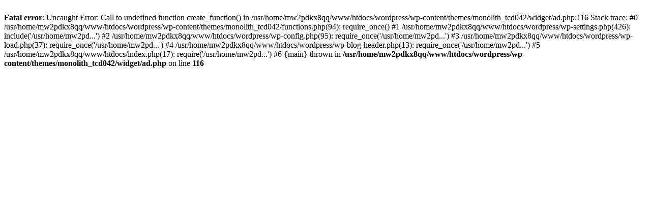

--- FILE ---
content_type: text/html; charset=UTF-8
request_url: http://m-kagu.co.jp/project/%E3%82%AD%E3%83%83%E3%83%81%E3%83%B3%EF%BC%86%E3%83%80%E3%82%A4%E3%83%8B%E3%83%B3%E3%82%B0%EF%BD%94%E9%82%B8-2/
body_size: 945
content:
<br />
<b>Fatal error</b>:  Uncaught Error: Call to undefined function create_function() in /usr/home/mw2pdkx8qq/www/htdocs/wordpress/wp-content/themes/monolith_tcd042/widget/ad.php:116
Stack trace:
#0 /usr/home/mw2pdkx8qq/www/htdocs/wordpress/wp-content/themes/monolith_tcd042/functions.php(94): require_once()
#1 /usr/home/mw2pdkx8qq/www/htdocs/wordpress/wp-settings.php(426): include('/usr/home/mw2pd...')
#2 /usr/home/mw2pdkx8qq/www/htdocs/wordpress/wp-config.php(95): require_once('/usr/home/mw2pd...')
#3 /usr/home/mw2pdkx8qq/www/htdocs/wordpress/wp-load.php(37): require_once('/usr/home/mw2pd...')
#4 /usr/home/mw2pdkx8qq/www/htdocs/wordpress/wp-blog-header.php(13): require_once('/usr/home/mw2pd...')
#5 /usr/home/mw2pdkx8qq/www/htdocs/index.php(17): require('/usr/home/mw2pd...')
#6 {main}
  thrown in <b>/usr/home/mw2pdkx8qq/www/htdocs/wordpress/wp-content/themes/monolith_tcd042/widget/ad.php</b> on line <b>116</b><br />
